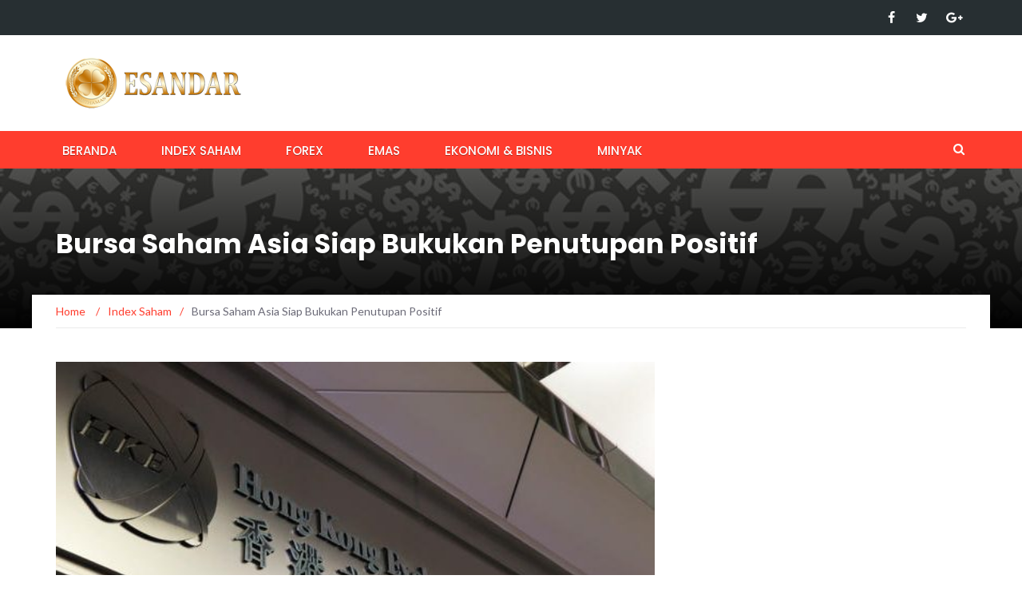

--- FILE ---
content_type: text/html; charset=UTF-8
request_url: https://news.esandar.co.id/bursa-saham-asia-siap-bukukan-penutupan-positif/
body_size: 10951
content:
<!DOCTYPE html>
<html lang="en-US">
<head>
	<meta charset="UTF-8">
	<meta name="viewport" content="width=device-width, initial-scale=1">
	<link rel="profile" href="http://gmpg.org/xfn/11">
	<link rel="pingback" href="https://news.esandar.co.id/xmlrpc.php">

	<meta name='robots' content='index, follow, max-image-preview:large, max-snippet:-1, max-video-preview:-1' />

	<!-- This site is optimized with the Yoast SEO plugin v20.13 - https://yoast.com/wordpress/plugins/seo/ -->
	<title>Bursa Saham Asia Siap Bukukan Penutupan Positif</title>
	<meta name="description" content="Bursa saham Asia melanjutkan penguatannya diakhir minggu ini. Kenaikan kembali bursa saham global menjadi pendorong naiknya indek Asia." />
	<link rel="canonical" href="https://news.esandar.co.id/bursa-saham-asia-siap-bukukan-penutupan-positif/" />
	<meta property="og:locale" content="en_US" />
	<meta property="og:type" content="article" />
	<meta property="og:title" content="Bursa Saham Asia Siap Bukukan Penutupan Positif" />
	<meta property="og:description" content="Bursa saham Asia melanjutkan penguatannya diakhir minggu ini. Kenaikan kembali bursa saham global menjadi pendorong naiknya indek Asia." />
	<meta property="og:url" content="https://news.esandar.co.id/bursa-saham-asia-siap-bukukan-penutupan-positif/" />
	<meta property="og:site_name" content="Berita Ekonomi dan Analisa Forex" />
	<meta property="article:published_time" content="2018-05-11T07:46:10+00:00" />
	<meta property="article:modified_time" content="2018-05-11T07:55:14+00:00" />
	<meta property="og:image" content="https://news.esandar.co.id/wp-content/uploads/2018/01/Hong-Kong-Exchange-and-Clearing-Ltd.jpg" />
	<meta property="og:image:width" content="580" />
	<meta property="og:image:height" content="400" />
	<meta property="og:image:type" content="image/jpeg" />
	<meta name="author" content="iman nursalim" />
	<meta name="twitter:card" content="summary_large_image" />
	<meta name="twitter:label1" content="Written by" />
	<meta name="twitter:data1" content="iman nursalim" />
	<meta name="twitter:label2" content="Est. reading time" />
	<meta name="twitter:data2" content="2 minutes" />
	<script type="application/ld+json" class="yoast-schema-graph">{"@context":"https://schema.org","@graph":[{"@type":"Article","@id":"https://news.esandar.co.id/bursa-saham-asia-siap-bukukan-penutupan-positif/#article","isPartOf":{"@id":"https://news.esandar.co.id/bursa-saham-asia-siap-bukukan-penutupan-positif/"},"author":{"name":"iman nursalim","@id":"https://news.esandar.co.id/#/schema/person/2059af9154b22fc74f9f2cf70ce01158"},"headline":"Bursa Saham Asia Siap Bukukan Penutupan Positif","datePublished":"2018-05-11T07:46:10+00:00","dateModified":"2018-05-11T07:55:14+00:00","mainEntityOfPage":{"@id":"https://news.esandar.co.id/bursa-saham-asia-siap-bukukan-penutupan-positif/"},"wordCount":338,"commentCount":0,"publisher":{"@id":"https://news.esandar.co.id/#organization"},"image":{"@id":"https://news.esandar.co.id/bursa-saham-asia-siap-bukukan-penutupan-positif/#primaryimage"},"thumbnailUrl":"https://news.esandar.co.id/wp-content/uploads/2018/01/Hong-Kong-Exchange-and-Clearing-Ltd.jpg","keywords":["Asia","Hang Seng","Nikkei","Suku Bunga"],"articleSection":["Index Saham"],"inLanguage":"en-US"},{"@type":"WebPage","@id":"https://news.esandar.co.id/bursa-saham-asia-siap-bukukan-penutupan-positif/","url":"https://news.esandar.co.id/bursa-saham-asia-siap-bukukan-penutupan-positif/","name":"Bursa Saham Asia Siap Bukukan Penutupan Positif","isPartOf":{"@id":"https://news.esandar.co.id/#website"},"primaryImageOfPage":{"@id":"https://news.esandar.co.id/bursa-saham-asia-siap-bukukan-penutupan-positif/#primaryimage"},"image":{"@id":"https://news.esandar.co.id/bursa-saham-asia-siap-bukukan-penutupan-positif/#primaryimage"},"thumbnailUrl":"https://news.esandar.co.id/wp-content/uploads/2018/01/Hong-Kong-Exchange-and-Clearing-Ltd.jpg","datePublished":"2018-05-11T07:46:10+00:00","dateModified":"2018-05-11T07:55:14+00:00","description":"Bursa saham Asia melanjutkan penguatannya diakhir minggu ini. Kenaikan kembali bursa saham global menjadi pendorong naiknya indek Asia.","breadcrumb":{"@id":"https://news.esandar.co.id/bursa-saham-asia-siap-bukukan-penutupan-positif/#breadcrumb"},"inLanguage":"en-US","potentialAction":[{"@type":"ReadAction","target":["https://news.esandar.co.id/bursa-saham-asia-siap-bukukan-penutupan-positif/"]}]},{"@type":"ImageObject","inLanguage":"en-US","@id":"https://news.esandar.co.id/bursa-saham-asia-siap-bukukan-penutupan-positif/#primaryimage","url":"https://news.esandar.co.id/wp-content/uploads/2018/01/Hong-Kong-Exchange-and-Clearing-Ltd.jpg","contentUrl":"https://news.esandar.co.id/wp-content/uploads/2018/01/Hong-Kong-Exchange-and-Clearing-Ltd.jpg","width":580,"height":400,"caption":"Hong Kong excganges and clearing ltd."},{"@type":"BreadcrumbList","@id":"https://news.esandar.co.id/bursa-saham-asia-siap-bukukan-penutupan-positif/#breadcrumb","itemListElement":[{"@type":"ListItem","position":1,"name":"Home","item":"https://news.esandar.co.id/"},{"@type":"ListItem","position":2,"name":"Blog","item":"https://news.esandar.co.id/blog-2/"},{"@type":"ListItem","position":3,"name":"Bursa Saham Asia Siap Bukukan Penutupan Positif"}]},{"@type":"WebSite","@id":"https://news.esandar.co.id/#website","url":"https://news.esandar.co.id/","name":"Berita Ekonomi dan Analisa Forex","description":"Berita Ekonomi dan Analisa Forex, Emas, dan Index Saham","publisher":{"@id":"https://news.esandar.co.id/#organization"},"potentialAction":[{"@type":"SearchAction","target":{"@type":"EntryPoint","urlTemplate":"https://news.esandar.co.id/?s={search_term_string}"},"query-input":"required name=search_term_string"}],"inLanguage":"en-US"},{"@type":"Organization","@id":"https://news.esandar.co.id/#organization","name":"PT. Esandar Arthamas Berjangka","url":"https://news.esandar.co.id/","logo":{"@type":"ImageObject","inLanguage":"en-US","@id":"https://news.esandar.co.id/#/schema/logo/image/","url":"https://news.esandar.co.id/wp-content/uploads/2017/10/Logo-Bulat-Esandar.jpg","contentUrl":"https://news.esandar.co.id/wp-content/uploads/2017/10/Logo-Bulat-Esandar.jpg","width":382,"height":432,"caption":"PT. Esandar Arthamas Berjangka"},"image":{"@id":"https://news.esandar.co.id/#/schema/logo/image/"}},{"@type":"Person","@id":"https://news.esandar.co.id/#/schema/person/2059af9154b22fc74f9f2cf70ce01158","name":"iman nursalim","image":{"@type":"ImageObject","inLanguage":"en-US","@id":"https://news.esandar.co.id/#/schema/person/image/","url":"https://secure.gravatar.com/avatar/4d59edd722955a8949ca0f204bfd62a4?s=96&d=mm&r=g","contentUrl":"https://secure.gravatar.com/avatar/4d59edd722955a8949ca0f204bfd62a4?s=96&d=mm&r=g","caption":"iman nursalim"},"url":"https://news.esandar.co.id/author/admin/"}]}</script>
	<!-- / Yoast SEO plugin. -->


<link rel='dns-prefetch' href='//fonts.googleapis.com' />
<link rel="alternate" type="application/rss+xml" title="Berita Ekonomi dan Analisa Forex &raquo; Feed" href="https://news.esandar.co.id/feed/" />
<script type="text/javascript">
window._wpemojiSettings = {"baseUrl":"https:\/\/s.w.org\/images\/core\/emoji\/14.0.0\/72x72\/","ext":".png","svgUrl":"https:\/\/s.w.org\/images\/core\/emoji\/14.0.0\/svg\/","svgExt":".svg","source":{"concatemoji":"https:\/\/news.esandar.co.id\/wp-includes\/js\/wp-emoji-release.min.js?ver=6.3.7"}};
/*! This file is auto-generated */
!function(i,n){var o,s,e;function c(e){try{var t={supportTests:e,timestamp:(new Date).valueOf()};sessionStorage.setItem(o,JSON.stringify(t))}catch(e){}}function p(e,t,n){e.clearRect(0,0,e.canvas.width,e.canvas.height),e.fillText(t,0,0);var t=new Uint32Array(e.getImageData(0,0,e.canvas.width,e.canvas.height).data),r=(e.clearRect(0,0,e.canvas.width,e.canvas.height),e.fillText(n,0,0),new Uint32Array(e.getImageData(0,0,e.canvas.width,e.canvas.height).data));return t.every(function(e,t){return e===r[t]})}function u(e,t,n){switch(t){case"flag":return n(e,"\ud83c\udff3\ufe0f\u200d\u26a7\ufe0f","\ud83c\udff3\ufe0f\u200b\u26a7\ufe0f")?!1:!n(e,"\ud83c\uddfa\ud83c\uddf3","\ud83c\uddfa\u200b\ud83c\uddf3")&&!n(e,"\ud83c\udff4\udb40\udc67\udb40\udc62\udb40\udc65\udb40\udc6e\udb40\udc67\udb40\udc7f","\ud83c\udff4\u200b\udb40\udc67\u200b\udb40\udc62\u200b\udb40\udc65\u200b\udb40\udc6e\u200b\udb40\udc67\u200b\udb40\udc7f");case"emoji":return!n(e,"\ud83e\udef1\ud83c\udffb\u200d\ud83e\udef2\ud83c\udfff","\ud83e\udef1\ud83c\udffb\u200b\ud83e\udef2\ud83c\udfff")}return!1}function f(e,t,n){var r="undefined"!=typeof WorkerGlobalScope&&self instanceof WorkerGlobalScope?new OffscreenCanvas(300,150):i.createElement("canvas"),a=r.getContext("2d",{willReadFrequently:!0}),o=(a.textBaseline="top",a.font="600 32px Arial",{});return e.forEach(function(e){o[e]=t(a,e,n)}),o}function t(e){var t=i.createElement("script");t.src=e,t.defer=!0,i.head.appendChild(t)}"undefined"!=typeof Promise&&(o="wpEmojiSettingsSupports",s=["flag","emoji"],n.supports={everything:!0,everythingExceptFlag:!0},e=new Promise(function(e){i.addEventListener("DOMContentLoaded",e,{once:!0})}),new Promise(function(t){var n=function(){try{var e=JSON.parse(sessionStorage.getItem(o));if("object"==typeof e&&"number"==typeof e.timestamp&&(new Date).valueOf()<e.timestamp+604800&&"object"==typeof e.supportTests)return e.supportTests}catch(e){}return null}();if(!n){if("undefined"!=typeof Worker&&"undefined"!=typeof OffscreenCanvas&&"undefined"!=typeof URL&&URL.createObjectURL&&"undefined"!=typeof Blob)try{var e="postMessage("+f.toString()+"("+[JSON.stringify(s),u.toString(),p.toString()].join(",")+"));",r=new Blob([e],{type:"text/javascript"}),a=new Worker(URL.createObjectURL(r),{name:"wpTestEmojiSupports"});return void(a.onmessage=function(e){c(n=e.data),a.terminate(),t(n)})}catch(e){}c(n=f(s,u,p))}t(n)}).then(function(e){for(var t in e)n.supports[t]=e[t],n.supports.everything=n.supports.everything&&n.supports[t],"flag"!==t&&(n.supports.everythingExceptFlag=n.supports.everythingExceptFlag&&n.supports[t]);n.supports.everythingExceptFlag=n.supports.everythingExceptFlag&&!n.supports.flag,n.DOMReady=!1,n.readyCallback=function(){n.DOMReady=!0}}).then(function(){return e}).then(function(){var e;n.supports.everything||(n.readyCallback(),(e=n.source||{}).concatemoji?t(e.concatemoji):e.wpemoji&&e.twemoji&&(t(e.twemoji),t(e.wpemoji)))}))}((window,document),window._wpemojiSettings);
</script>
<style type="text/css">
img.wp-smiley,
img.emoji {
	display: inline !important;
	border: none !important;
	box-shadow: none !important;
	height: 1em !important;
	width: 1em !important;
	margin: 0 0.07em !important;
	vertical-align: -0.1em !important;
	background: none !important;
	padding: 0 !important;
}
</style>
	<link rel='stylesheet' id='lps-style-legacy-css' href='https://news.esandar.co.id/wp-content/plugins/latest-post-shortcode/lps-block/../assets/css/style-legacy.min.css?ver=11.520230815.0137' type='text/css' media='' />
<link rel='stylesheet' id='lps-style-css' href='https://news.esandar.co.id/wp-content/plugins/latest-post-shortcode/lps-block/../assets/css/style.min.css?ver=11.520230815.0137' type='text/css' media='' />
<link rel='stylesheet' id='wp-block-library-css' href='https://news.esandar.co.id/wp-includes/css/dist/block-library/style.min.css?ver=6.3.7' type='text/css' media='all' />
<style id='wp-block-library-theme-inline-css' type='text/css'>
.wp-block-audio figcaption{color:#555;font-size:13px;text-align:center}.is-dark-theme .wp-block-audio figcaption{color:hsla(0,0%,100%,.65)}.wp-block-audio{margin:0 0 1em}.wp-block-code{border:1px solid #ccc;border-radius:4px;font-family:Menlo,Consolas,monaco,monospace;padding:.8em 1em}.wp-block-embed figcaption{color:#555;font-size:13px;text-align:center}.is-dark-theme .wp-block-embed figcaption{color:hsla(0,0%,100%,.65)}.wp-block-embed{margin:0 0 1em}.blocks-gallery-caption{color:#555;font-size:13px;text-align:center}.is-dark-theme .blocks-gallery-caption{color:hsla(0,0%,100%,.65)}.wp-block-image figcaption{color:#555;font-size:13px;text-align:center}.is-dark-theme .wp-block-image figcaption{color:hsla(0,0%,100%,.65)}.wp-block-image{margin:0 0 1em}.wp-block-pullquote{border-bottom:4px solid;border-top:4px solid;color:currentColor;margin-bottom:1.75em}.wp-block-pullquote cite,.wp-block-pullquote footer,.wp-block-pullquote__citation{color:currentColor;font-size:.8125em;font-style:normal;text-transform:uppercase}.wp-block-quote{border-left:.25em solid;margin:0 0 1.75em;padding-left:1em}.wp-block-quote cite,.wp-block-quote footer{color:currentColor;font-size:.8125em;font-style:normal;position:relative}.wp-block-quote.has-text-align-right{border-left:none;border-right:.25em solid;padding-left:0;padding-right:1em}.wp-block-quote.has-text-align-center{border:none;padding-left:0}.wp-block-quote.is-large,.wp-block-quote.is-style-large,.wp-block-quote.is-style-plain{border:none}.wp-block-search .wp-block-search__label{font-weight:700}.wp-block-search__button{border:1px solid #ccc;padding:.375em .625em}:where(.wp-block-group.has-background){padding:1.25em 2.375em}.wp-block-separator.has-css-opacity{opacity:.4}.wp-block-separator{border:none;border-bottom:2px solid;margin-left:auto;margin-right:auto}.wp-block-separator.has-alpha-channel-opacity{opacity:1}.wp-block-separator:not(.is-style-wide):not(.is-style-dots){width:100px}.wp-block-separator.has-background:not(.is-style-dots){border-bottom:none;height:1px}.wp-block-separator.has-background:not(.is-style-wide):not(.is-style-dots){height:2px}.wp-block-table{margin:0 0 1em}.wp-block-table td,.wp-block-table th{word-break:normal}.wp-block-table figcaption{color:#555;font-size:13px;text-align:center}.is-dark-theme .wp-block-table figcaption{color:hsla(0,0%,100%,.65)}.wp-block-video figcaption{color:#555;font-size:13px;text-align:center}.is-dark-theme .wp-block-video figcaption{color:hsla(0,0%,100%,.65)}.wp-block-video{margin:0 0 1em}.wp-block-template-part.has-background{margin-bottom:0;margin-top:0;padding:1.25em 2.375em}
</style>
<style id='classic-theme-styles-inline-css' type='text/css'>
/*! This file is auto-generated */
.wp-block-button__link{color:#fff;background-color:#32373c;border-radius:9999px;box-shadow:none;text-decoration:none;padding:calc(.667em + 2px) calc(1.333em + 2px);font-size:1.125em}.wp-block-file__button{background:#32373c;color:#fff;text-decoration:none}
</style>
<style id='global-styles-inline-css' type='text/css'>
body{--wp--preset--color--black: #000000;--wp--preset--color--cyan-bluish-gray: #abb8c3;--wp--preset--color--white: #ffffff;--wp--preset--color--pale-pink: #f78da7;--wp--preset--color--vivid-red: #cf2e2e;--wp--preset--color--luminous-vivid-orange: #ff6900;--wp--preset--color--luminous-vivid-amber: #fcb900;--wp--preset--color--light-green-cyan: #7bdcb5;--wp--preset--color--vivid-green-cyan: #00d084;--wp--preset--color--pale-cyan-blue: #8ed1fc;--wp--preset--color--vivid-cyan-blue: #0693e3;--wp--preset--color--vivid-purple: #9b51e0;--wp--preset--gradient--vivid-cyan-blue-to-vivid-purple: linear-gradient(135deg,rgba(6,147,227,1) 0%,rgb(155,81,224) 100%);--wp--preset--gradient--light-green-cyan-to-vivid-green-cyan: linear-gradient(135deg,rgb(122,220,180) 0%,rgb(0,208,130) 100%);--wp--preset--gradient--luminous-vivid-amber-to-luminous-vivid-orange: linear-gradient(135deg,rgba(252,185,0,1) 0%,rgba(255,105,0,1) 100%);--wp--preset--gradient--luminous-vivid-orange-to-vivid-red: linear-gradient(135deg,rgba(255,105,0,1) 0%,rgb(207,46,46) 100%);--wp--preset--gradient--very-light-gray-to-cyan-bluish-gray: linear-gradient(135deg,rgb(238,238,238) 0%,rgb(169,184,195) 100%);--wp--preset--gradient--cool-to-warm-spectrum: linear-gradient(135deg,rgb(74,234,220) 0%,rgb(151,120,209) 20%,rgb(207,42,186) 40%,rgb(238,44,130) 60%,rgb(251,105,98) 80%,rgb(254,248,76) 100%);--wp--preset--gradient--blush-light-purple: linear-gradient(135deg,rgb(255,206,236) 0%,rgb(152,150,240) 100%);--wp--preset--gradient--blush-bordeaux: linear-gradient(135deg,rgb(254,205,165) 0%,rgb(254,45,45) 50%,rgb(107,0,62) 100%);--wp--preset--gradient--luminous-dusk: linear-gradient(135deg,rgb(255,203,112) 0%,rgb(199,81,192) 50%,rgb(65,88,208) 100%);--wp--preset--gradient--pale-ocean: linear-gradient(135deg,rgb(255,245,203) 0%,rgb(182,227,212) 50%,rgb(51,167,181) 100%);--wp--preset--gradient--electric-grass: linear-gradient(135deg,rgb(202,248,128) 0%,rgb(113,206,126) 100%);--wp--preset--gradient--midnight: linear-gradient(135deg,rgb(2,3,129) 0%,rgb(40,116,252) 100%);--wp--preset--font-size--small: 13px;--wp--preset--font-size--medium: 20px;--wp--preset--font-size--large: 36px;--wp--preset--font-size--x-large: 42px;--wp--preset--spacing--20: 0.44rem;--wp--preset--spacing--30: 0.67rem;--wp--preset--spacing--40: 1rem;--wp--preset--spacing--50: 1.5rem;--wp--preset--spacing--60: 2.25rem;--wp--preset--spacing--70: 3.38rem;--wp--preset--spacing--80: 5.06rem;--wp--preset--shadow--natural: 6px 6px 9px rgba(0, 0, 0, 0.2);--wp--preset--shadow--deep: 12px 12px 50px rgba(0, 0, 0, 0.4);--wp--preset--shadow--sharp: 6px 6px 0px rgba(0, 0, 0, 0.2);--wp--preset--shadow--outlined: 6px 6px 0px -3px rgba(255, 255, 255, 1), 6px 6px rgba(0, 0, 0, 1);--wp--preset--shadow--crisp: 6px 6px 0px rgba(0, 0, 0, 1);}:where(.is-layout-flex){gap: 0.5em;}:where(.is-layout-grid){gap: 0.5em;}body .is-layout-flow > .alignleft{float: left;margin-inline-start: 0;margin-inline-end: 2em;}body .is-layout-flow > .alignright{float: right;margin-inline-start: 2em;margin-inline-end: 0;}body .is-layout-flow > .aligncenter{margin-left: auto !important;margin-right: auto !important;}body .is-layout-constrained > .alignleft{float: left;margin-inline-start: 0;margin-inline-end: 2em;}body .is-layout-constrained > .alignright{float: right;margin-inline-start: 2em;margin-inline-end: 0;}body .is-layout-constrained > .aligncenter{margin-left: auto !important;margin-right: auto !important;}body .is-layout-constrained > :where(:not(.alignleft):not(.alignright):not(.alignfull)){max-width: var(--wp--style--global--content-size);margin-left: auto !important;margin-right: auto !important;}body .is-layout-constrained > .alignwide{max-width: var(--wp--style--global--wide-size);}body .is-layout-flex{display: flex;}body .is-layout-flex{flex-wrap: wrap;align-items: center;}body .is-layout-flex > *{margin: 0;}body .is-layout-grid{display: grid;}body .is-layout-grid > *{margin: 0;}:where(.wp-block-columns.is-layout-flex){gap: 2em;}:where(.wp-block-columns.is-layout-grid){gap: 2em;}:where(.wp-block-post-template.is-layout-flex){gap: 1.25em;}:where(.wp-block-post-template.is-layout-grid){gap: 1.25em;}.has-black-color{color: var(--wp--preset--color--black) !important;}.has-cyan-bluish-gray-color{color: var(--wp--preset--color--cyan-bluish-gray) !important;}.has-white-color{color: var(--wp--preset--color--white) !important;}.has-pale-pink-color{color: var(--wp--preset--color--pale-pink) !important;}.has-vivid-red-color{color: var(--wp--preset--color--vivid-red) !important;}.has-luminous-vivid-orange-color{color: var(--wp--preset--color--luminous-vivid-orange) !important;}.has-luminous-vivid-amber-color{color: var(--wp--preset--color--luminous-vivid-amber) !important;}.has-light-green-cyan-color{color: var(--wp--preset--color--light-green-cyan) !important;}.has-vivid-green-cyan-color{color: var(--wp--preset--color--vivid-green-cyan) !important;}.has-pale-cyan-blue-color{color: var(--wp--preset--color--pale-cyan-blue) !important;}.has-vivid-cyan-blue-color{color: var(--wp--preset--color--vivid-cyan-blue) !important;}.has-vivid-purple-color{color: var(--wp--preset--color--vivid-purple) !important;}.has-black-background-color{background-color: var(--wp--preset--color--black) !important;}.has-cyan-bluish-gray-background-color{background-color: var(--wp--preset--color--cyan-bluish-gray) !important;}.has-white-background-color{background-color: var(--wp--preset--color--white) !important;}.has-pale-pink-background-color{background-color: var(--wp--preset--color--pale-pink) !important;}.has-vivid-red-background-color{background-color: var(--wp--preset--color--vivid-red) !important;}.has-luminous-vivid-orange-background-color{background-color: var(--wp--preset--color--luminous-vivid-orange) !important;}.has-luminous-vivid-amber-background-color{background-color: var(--wp--preset--color--luminous-vivid-amber) !important;}.has-light-green-cyan-background-color{background-color: var(--wp--preset--color--light-green-cyan) !important;}.has-vivid-green-cyan-background-color{background-color: var(--wp--preset--color--vivid-green-cyan) !important;}.has-pale-cyan-blue-background-color{background-color: var(--wp--preset--color--pale-cyan-blue) !important;}.has-vivid-cyan-blue-background-color{background-color: var(--wp--preset--color--vivid-cyan-blue) !important;}.has-vivid-purple-background-color{background-color: var(--wp--preset--color--vivid-purple) !important;}.has-black-border-color{border-color: var(--wp--preset--color--black) !important;}.has-cyan-bluish-gray-border-color{border-color: var(--wp--preset--color--cyan-bluish-gray) !important;}.has-white-border-color{border-color: var(--wp--preset--color--white) !important;}.has-pale-pink-border-color{border-color: var(--wp--preset--color--pale-pink) !important;}.has-vivid-red-border-color{border-color: var(--wp--preset--color--vivid-red) !important;}.has-luminous-vivid-orange-border-color{border-color: var(--wp--preset--color--luminous-vivid-orange) !important;}.has-luminous-vivid-amber-border-color{border-color: var(--wp--preset--color--luminous-vivid-amber) !important;}.has-light-green-cyan-border-color{border-color: var(--wp--preset--color--light-green-cyan) !important;}.has-vivid-green-cyan-border-color{border-color: var(--wp--preset--color--vivid-green-cyan) !important;}.has-pale-cyan-blue-border-color{border-color: var(--wp--preset--color--pale-cyan-blue) !important;}.has-vivid-cyan-blue-border-color{border-color: var(--wp--preset--color--vivid-cyan-blue) !important;}.has-vivid-purple-border-color{border-color: var(--wp--preset--color--vivid-purple) !important;}.has-vivid-cyan-blue-to-vivid-purple-gradient-background{background: var(--wp--preset--gradient--vivid-cyan-blue-to-vivid-purple) !important;}.has-light-green-cyan-to-vivid-green-cyan-gradient-background{background: var(--wp--preset--gradient--light-green-cyan-to-vivid-green-cyan) !important;}.has-luminous-vivid-amber-to-luminous-vivid-orange-gradient-background{background: var(--wp--preset--gradient--luminous-vivid-amber-to-luminous-vivid-orange) !important;}.has-luminous-vivid-orange-to-vivid-red-gradient-background{background: var(--wp--preset--gradient--luminous-vivid-orange-to-vivid-red) !important;}.has-very-light-gray-to-cyan-bluish-gray-gradient-background{background: var(--wp--preset--gradient--very-light-gray-to-cyan-bluish-gray) !important;}.has-cool-to-warm-spectrum-gradient-background{background: var(--wp--preset--gradient--cool-to-warm-spectrum) !important;}.has-blush-light-purple-gradient-background{background: var(--wp--preset--gradient--blush-light-purple) !important;}.has-blush-bordeaux-gradient-background{background: var(--wp--preset--gradient--blush-bordeaux) !important;}.has-luminous-dusk-gradient-background{background: var(--wp--preset--gradient--luminous-dusk) !important;}.has-pale-ocean-gradient-background{background: var(--wp--preset--gradient--pale-ocean) !important;}.has-electric-grass-gradient-background{background: var(--wp--preset--gradient--electric-grass) !important;}.has-midnight-gradient-background{background: var(--wp--preset--gradient--midnight) !important;}.has-small-font-size{font-size: var(--wp--preset--font-size--small) !important;}.has-medium-font-size{font-size: var(--wp--preset--font-size--medium) !important;}.has-large-font-size{font-size: var(--wp--preset--font-size--large) !important;}.has-x-large-font-size{font-size: var(--wp--preset--font-size--x-large) !important;}
.wp-block-navigation a:where(:not(.wp-element-button)){color: inherit;}
:where(.wp-block-post-template.is-layout-flex){gap: 1.25em;}:where(.wp-block-post-template.is-layout-grid){gap: 1.25em;}
:where(.wp-block-columns.is-layout-flex){gap: 2em;}:where(.wp-block-columns.is-layout-grid){gap: 2em;}
.wp-block-pullquote{font-size: 1.5em;line-height: 1.6;}
</style>
<link rel='stylesheet' id='wordpress-popular-posts-css-css' href='https://news.esandar.co.id/wp-content/plugins/wordpress-popular-posts/assets/css/wpp.css?ver=6.2.1' type='text/css' media='all' />
<link rel='stylesheet' id='newsmag-fonts-css' href='//fonts.googleapis.com/css?family=Lato%3A100%2C300%2C400%2C700%2C900%7CPoppins%3A400%2C500%2C600%2C700&#038;ver=2.4.4' type='text/css' media='all' />
<link rel='stylesheet' id='newsmag-icon-css' href='https://news.esandar.co.id/wp-content/themes/newsmag/assets/vendors/newsmag-icon/style.min.css?ver=2.4.4' type='text/css' media='all' />
<link rel='stylesheet' id='bootstrap-css' href='https://news.esandar.co.id/wp-content/themes/newsmag/assets/vendors/bootstrap/bootstrap.min.css?ver=2.4.4' type='text/css' media='all' />
<link rel='stylesheet' id='bootstrap-theme-css' href='https://news.esandar.co.id/wp-content/themes/newsmag/assets/vendors/bootstrap/bootstrap-theme.min.css?ver=2.4.4' type='text/css' media='all' />
<link rel='stylesheet' id='newsmag-style-css' href='https://news.esandar.co.id/wp-content/themes/newsmag/style.css?ver=2.4.4' type='text/css' media='all' />
<link rel='stylesheet' id='newsmag-stylesheet-css' href='https://news.esandar.co.id/wp-content/themes/newsmag/assets/css/style.css?ver=2.4.4' type='text/css' media='all' />
<style id='newsmag-stylesheet-inline-css' type='text/css'>


</style>
<link rel='stylesheet' id='owlCarousel-css' href='https://news.esandar.co.id/wp-content/themes/newsmag/assets/vendors/owl-carousel/owl.carousel.min.css?ver=2.4.4' type='text/css' media='all' />
<link rel='stylesheet' id='owlCarousel-themes-css' href='https://news.esandar.co.id/wp-content/themes/newsmag/assets/vendors/owl-carousel/owl.theme.default.css?ver=2.4.4' type='text/css' media='all' />
<link rel='stylesheet' id='newsmag-preloader-css' href='https://news.esandar.co.id/wp-content/themes/newsmag/assets/vendors/preloader/preloader.css?ver=2.4.4' type='text/css' media='all' />
<link rel='stylesheet' id='plyr-css' href='https://news.esandar.co.id/wp-content/themes/newsmag/assets/vendors/plyr/plyr.css?ver=2.4.4' type='text/css' media='all' />
<script id="lps-frontend-variables-js-before" type="text/javascript">
var lpsSettings = {"ajaxUrl":"https:\/\/news.esandar.co.id\/wp-admin\/admin-ajax.php"};
</script>
<script type='text/javascript' src='https://news.esandar.co.id/wp-includes/js/jquery/jquery.min.js?ver=3.7.0' id='jquery-core-js'></script>
<script type='text/javascript' src='https://news.esandar.co.id/wp-includes/js/jquery/jquery-migrate.min.js?ver=3.4.1' id='jquery-migrate-js'></script>
<script type='text/javascript' id='post_grid_scripts-js-extra'>
/* <![CDATA[ */
var post_grid_ajax = {"post_grid_ajaxurl":"https:\/\/news.esandar.co.id\/wp-admin\/admin-ajax.php"};
/* ]]> */
</script>
<script type='text/javascript' src='https://news.esandar.co.id/wp-content/plugins/post-grid/assets/frontend/js/scripts.js?ver=6.3.7' id='post_grid_scripts-js'></script>
<script id="wpp-json" type="application/json">
{"sampling_active":0,"sampling_rate":100,"ajax_url":"https:\/\/news.esandar.co.id\/wp-json\/wordpress-popular-posts\/v1\/popular-posts","api_url":"https:\/\/news.esandar.co.id\/wp-json\/wordpress-popular-posts","ID":4821,"token":"7c0797678f","lang":0,"debug":0}
</script>
<script type='text/javascript' src='https://news.esandar.co.id/wp-content/plugins/wordpress-popular-posts/assets/js/wpp.min.js?ver=6.2.1' id='wpp-js-js'></script>
<script type='text/javascript' src='https://news.esandar.co.id/wp-content/themes/newsmag/assets/vendors/blazy/blazy.min.js?ver=1.9.1' id='jquery_lazy_load-js'></script>
<link rel="https://api.w.org/" href="https://news.esandar.co.id/wp-json/" /><link rel="alternate" type="application/json" href="https://news.esandar.co.id/wp-json/wp/v2/posts/4821" /><link rel="EditURI" type="application/rsd+xml" title="RSD" href="https://news.esandar.co.id/xmlrpc.php?rsd" />
<meta name="generator" content="WordPress 6.3.7" />
<link rel='shortlink' href='https://news.esandar.co.id/?p=4821' />
<link rel="alternate" type="application/json+oembed" href="https://news.esandar.co.id/wp-json/oembed/1.0/embed?url=https%3A%2F%2Fnews.esandar.co.id%2Fbursa-saham-asia-siap-bukukan-penutupan-positif%2F" />
<link rel="alternate" type="text/xml+oembed" href="https://news.esandar.co.id/wp-json/oembed/1.0/embed?url=https%3A%2F%2Fnews.esandar.co.id%2Fbursa-saham-asia-siap-bukukan-penutupan-positif%2F&#038;format=xml" />
            <style id="wpp-loading-animation-styles">@-webkit-keyframes bgslide{from{background-position-x:0}to{background-position-x:-200%}}@keyframes bgslide{from{background-position-x:0}to{background-position-x:-200%}}.wpp-widget-placeholder,.wpp-widget-block-placeholder,.wpp-shortcode-placeholder{margin:0 auto;width:60px;height:3px;background:#dd3737;background:linear-gradient(90deg,#dd3737 0%,#571313 10%,#dd3737 100%);background-size:200% auto;border-radius:3px;-webkit-animation:bgslide 1s infinite linear;animation:bgslide 1s infinite linear}</style>
            <meta name="generator" content="Elementor 3.15.2; features: e_dom_optimization, e_optimized_assets_loading, additional_custom_breakpoints; settings: css_print_method-external, google_font-enabled, font_display-auto">
<link rel="icon" href="https://news.esandar.co.id/wp-content/uploads/2017/10/favico.png" sizes="32x32" />
<link rel="icon" href="https://news.esandar.co.id/wp-content/uploads/2017/10/favico.png" sizes="192x192" />
<link rel="apple-touch-icon" href="https://news.esandar.co.id/wp-content/uploads/2017/10/favico.png" />
<meta name="msapplication-TileImage" content="https://news.esandar.co.id/wp-content/uploads/2017/10/favico.png" />
</head>

<body class="post-template-default single single-post postid-4821 single-format-standard wp-custom-logo group-blog elementor-default elementor-kit-12448">

<div id="page" class="site">

		<div class="top-header">
		<div class="container">
			<div class="row">
				<div class="col-md-12">
					<div class="top-header-icons pull-right"> 
						<div id="menu-social" class="pull-right"><ul id="menu-social-items" class="menu-items"><li id="menu-item-2258" class="menu-item menu-item-type-custom menu-item-object-custom menu-item-2258"><a href="https://www.facebook.com/esandarnews/"><span class="screen-reader-text">Facebook</span></a></li>
<li id="menu-item-2260" class="menu-item menu-item-type-custom menu-item-object-custom menu-item-2260"><a href="https://twitter.com/esandarnews"><span class="screen-reader-text">Twitter</span></a></li>
<li id="menu-item-2282" class="menu-item menu-item-type-custom menu-item-object-custom menu-item-2282"><a href="https://plus.google.com/u/0/115513460519170052932"><span class="screen-reader-text">googleplus</span></a></li>
</ul></div>					</div>
				</div>
			</div>
		</div>
	</div>

		<header id="masthead" class="site-header" role="banner">
		<div class="site-branding container centered-branding">
			<div class="row">
				<div class="col-md-4 header-logo">
					<a href="https://news.esandar.co.id/" class="custom-logo-link" rel="home"><img width="250" height="87" src="https://news.esandar.co.id/wp-content/uploads/2020/12/logo_250px-1.png" class="custom-logo" alt="Berita Ekonomi dan Analisa Forex" decoding="async" /></a>				</div>

													<div class="col-md-8 header-banner">
							<a href="http://esandar.co.id/agreement/openrealaccount.php">
			</a>
					</div>
							</div>
		</div><!-- .site-branding -->
				<nav id="site-navigation" class="main-navigation "
			role="navigation">
			<div class="container">
				<div class="row">
					<div class="col-md-12">
												<button class="menu-toggle" aria-controls="primary-menu"
								aria-expanded="false"><span class="nmicon-bars"></span></button>
						<div class="menu-main-menu-container"><ul id="primary-menu" class="menu nav-menu menu"><li id="menu-item-5" class="menu-item menu-item-type-custom menu-item-object-custom menu-item-home menu-item-5"><a href="http://news.esandar.co.id/">BERANDA</a></li>
<li id="menu-item-56" class="menu-item menu-item-type-taxonomy menu-item-object-category current-post-ancestor current-menu-parent current-post-parent menu-item-56"><a href="https://news.esandar.co.id/index-saham/">Index Saham</a></li>
<li id="menu-item-58" class="menu-item menu-item-type-taxonomy menu-item-object-category menu-item-58"><a href="https://news.esandar.co.id/forex/">Forex</a></li>
<li id="menu-item-57" class="menu-item menu-item-type-taxonomy menu-item-object-category menu-item-57"><a href="https://news.esandar.co.id/emas/">Emas</a></li>
<li id="menu-item-59" class="menu-item menu-item-type-taxonomy menu-item-object-category menu-item-59"><a href="https://news.esandar.co.id/ekonomi-bisnis/">Ekonomi &amp; Bisnis</a></li>
<li id="menu-item-16292" class="menu-item menu-item-type-taxonomy menu-item-object-category menu-item-16292"><a href="https://news.esandar.co.id/minyak/">Minyak</a></li>
</ul></div>													<button href="#" class="search-form-opener" type="button"><span class="nmicon-search"></span>
							</button>
											</div>
				</div>
			</div>
		</nav><!-- #site-navigation -->
					<div class="header-search-form">
				<div class="container">
					<!-- Search Form -->
					<form role="search" method="get" id="searchform_topbar" action="https://news.esandar.co.id/">
	<label><span class="screen-reader-text">Search for:</span>
		<input class="search-field-top-bar " id="search-field-top-bar" placeholder="Type the search term" value="" name="s" type="search">
	</label>
	<button id="search-top-bar-submit" type="button" class="search-top-bar-submit "><span class="first-bar"></span><span class="second-bar"></span></button>
</form>
				</div>
			</div>
			</header><!-- #masthead -->

	<div id="content" class="site-content">
	
	<div class="newsmag-custom-header " style="background-image:url(http://news.esandar.co.id/wp-content/uploads/2017/10/background.jpg">
		<div class="container">
			<div class="row">
				<div class="col-xs-12">
					<h1 class="page-title">Bursa Saham Asia Siap Bukukan Penutupan Positif</h1>
				</div>
			</div>
		</div>
	</div>
	<div class="container newsmag-breadcrumbs-container">
		<div class="row newsmag-breadcrumbs-row">
			<div class="col-xs-12">
				<div class="newsmag-breadcrumbs"><span itemscope itemtype="http://data-vocabulary.org/Breadcrumb"><a itemprop="url" href="https://news.esandar.co.id" ><span itemprop="title">Home </span></a></span><span class="newsmag-breadcrumb-sep">/</span><span itemscope itemtype="http://data-vocabulary.org/Breadcrumb"><a itemprop="url" href="https://news.esandar.co.id/index-saham/" ><span itemprop="title">Index Saham</span></a></span><span class="newsmag-breadcrumb-sep">/</span><span class="breadcrumb-leaf">Bursa Saham Asia Siap Bukukan Penutupan Positif</span></div>			</div>
		</div>
	</div>
	<div class="container">
		<div class="row">
			
			
			<div id="primary"
				class="content-area col-lg-8 col-md-8 col-xs-12 newsmag-sidebar">
				<main id="main" class="site-main" role="main">
						<div class="row newsmag-margin-bottom  ">
		<div class="col-md-12">
			<div class="newsmag-image">
				<img width="560" height="400" src="https://news.esandar.co.id/wp-content/uploads/2018/01/Hong-Kong-Exchange-and-Clearing-Ltd-560x400.jpg" class="attachment-newsmag-recent-post-big size-newsmag-recent-post-big wp-post-image" alt="Hong Kong excganges and clearing ltd." />			</div>
		</div>
	</div>
<div
		class="row newsmag-article-post ">
			<div class="col-md-3">
				<!-- Author description -->
	<div class="author-description p-author h-card vcard" itemscope="" itemtype="http://schema.org/Person">

		<!-- Avatar -->
		<img alt='' src='https://secure.gravatar.com/avatar/4d59edd722955a8949ca0f204bfd62a4?s=70&#038;d=mm&#038;r=g' srcset='https://secure.gravatar.com/avatar/4d59edd722955a8949ca0f204bfd62a4?s=140&#038;d=mm&#038;r=g 2x' class='avatar avatar-70 photo' height='70' width='70' loading='lazy' decoding='async'/>		<!-- .Avatar -->
		<!-- Short Description -->
		<h4 class="post-author p-name fn" rel="author"><a href="https://news.esandar.co.id/author/admin/" title="Posts by iman nursalim" rel="author">iman nursalim</a></h4>
				<!-- .Short Description -->
	</div>
	<!-- .Author description -->
		</div>
		<div class="col-md-9">
		<article id="post-4821" class="post-4821 post type-post status-publish format-standard has-post-thumbnail hentry category-index-saham tag-asia tag-hang-seng tag-nikkei tag-suku-bunga">
			<div class="entry-content">
				<div class="newsmag-post-meta">
					<span class="nmicon-folder-o"></span> <a href="https://news.esandar.co.id/index-saham/" rel="category tag">Index Saham</a> <span class="sep">|</span> <span
							class="nmicon-clock-o"></span> <div class="newsmag-date">11/05/2018</div>				</div><!-- .entry-meta -->
				<p>ESANDAR, Jakarta – Bursa saham Asia melanjutkan penguatannya diakhir minggu ini. Kenaikan kembali bursa saham global minggu ini, menjadi pendorong naiknya indek bursa menyusul menurunnya kekhawatiran tentang kenaikan suku bunga.</p>
<p><span id="more-4821"></span></p>
<p>Sejumlah indeks diperkirakan bisa menutup perdagangan minggu ini dalam posisi terbaik mereka dalam beberapa bulan. Sejumlah faktor membuat kemungkinan ini terbuka. Salah satunya adalah harga minyak mentah yang melonjak ke posisi tertinggi dalam 3 ½ tahun pada beberapa perdagangan terakhir ini.</p>
<p>Indek Hang Seng Hong Kong naik 1,4% hingga sesi ini. Hang Seng berada pada kecepatan untuk mencetak kinerja mingguan dengan kenaikan beruntun. Indeks telah berkinerja buruk, dengan enam penurunan mingguan dalam tujuh tahun terakhir. Saham AIA, perusahaan asuransi publik terbesar di Asia, naik hampir 3% untuk mencapai rekor tertinggi baru sementara pembuat mobil Geely naik 4%. Indek Nikkei terlihat naik pada perdagangan akhir minggu ini sebesar  1,16%.</p>
<p>Sentimen lain yang ikut mendorong kenaikan indek adalah aksi <em>short-covering</em> dan turunnya dolar AS. Indek Dolar AS mengalami penurunan terbesar dalam tujuh minggu setelah kenaikan yang lebih lemah dari perkiraan untuk harga konsumen AS di bulan April. Jatuhnya Dolar bersama dengan imbal hasil obligasi jatuh pada kekhawatiran yang didinginkan dari laju kenaikan suku bunga yang lebih agresif dari Federal Reserve.</p>
<p>Laporan ekonomi terkini menunjukkan kenaikan yang lebih lemah dari perkiraan untuk harga konsumen AS di bulan April membantu mendorong dolar dan imbal hasil obligasi lebih rendah setelah kenaikan baru-baru ini, mendinginkan kekhawatiran laju peningkatan suku bunga yang lebih agresif dari Federal Reserve.  Data inflasi merupakan sentiment positif untuk bursa saham Asia, hal ini bisa memberikan investor &#8220;beberapa jaminan&#8221; bahwa angka inflasi sebaiknya tetap diperiksa.</p>
<p>Memang terlalu dini untuk menyatakan bahwa pasar telah berubah, karena banyak investor yang tersisa di sela-sela sementara perdagangan AS-Cina meludah terus. Melawan kenaikan ini adalah Cina, di mana terjadi penurunan sekitar 1% pada saham berkapitalisasi lebih kecil mengirim tolok ukur di seluruh papan lebih rendah pada istirahat tengah hari. Indek Cina Shanghai turun 0,7%.</p>
<p>Sementara itu, harga minyak berjangka turun sedikit pada tengah hari di Asia, setelah mencapai level tertingginya dalam lebih dari tiga tahun Kamis. (Lukman Hqeem)</p>
				<div class="newsmag-next-prev row">
					<div class="col-md-6 text-left">
						<div class="wrapper"><span class="nmicon-angle-left"></span> <a href="https://news.esandar.co.id/suku-bunga-dipertahankan-poundsterling-merosot/" rel="prev">Suku Bunga Dipertahankan, Poundsterling Merosot</a></div>					</div>
					<div class="col-md-6 text-right">
						<div class="wrapper"><a href="https://news.esandar.co.id/mario-draghi-gulirkan-lagi-wacana-alat-fiskal-baru-melawan-krisis/" rel="next">Mario Draghi Gulirkan Lagi Wacana Alat Fiskal Baru Melawan Krisis</a> <span class="nmicon-angle-right"></span></div>					</div>
				</div>
			</div>
		</article><!-- #post-## -->
	</div>
</div>
<div class="row newsmag-article-post-footer">
	<div class="col-md-12">
					<footer class="entry-footer">
									<div class="newsmag-post-meta">
						<div class="newsmag-tags"><strong>TAGS: </strong><a href="https://news.esandar.co.id/tag/asia/" rel="tag">Asia</a> <a href="https://news.esandar.co.id/tag/hang-seng/" rel="tag">Hang Seng</a> <a href="https://news.esandar.co.id/tag/nikkei/" rel="tag">Nikkei</a> <a href="https://news.esandar.co.id/tag/suku-bunga/" rel="tag">Suku Bunga</a></div>					</div><!-- .entry-meta -->
							</footer><!-- .entry-footer -->

				
	</div>
</div>


				</main><!-- #main -->
			</div><!-- #primary -->
												</div>
	</div>
 
</div><!-- #content -->

<footer id="colophon" class="site-footer" role="contentinfo">
	<div class="footer-widgets-area regular-footer-area">
	<div class="container">
		<div class="row">
							<div class="col-md-4 col-sm-6">
					<div id="text-2" class="widget widget_text"><h3 class="widget-title">Sanggahan</h3>			<div class="textwidget">Kami tidak pernah menjamin bahwa setiap saran yang kami berikan akan selalu benar. Segala informasi dari kami merupakan panduan. Kami tidak bertanggung jawab atas kerugian dalam konteks apapun baik yang bersifat materi ataupun non materi yang disebabkan oleh sebagian atau keseluruhan informasi yang kami distribusikan.</div>
		</div>				</div>
							<div class="col-md-4 col-sm-6">
					<div id="nav_menu-3" class="widget widget_nav_menu"><h3 class="widget-title">Kategori</h3><div class="menu-main-menu-container"><ul id="menu-main-menu" class="menu"><li class="menu-item menu-item-type-custom menu-item-object-custom menu-item-home menu-item-5"><a href="http://news.esandar.co.id/">BERANDA</a></li>
<li class="menu-item menu-item-type-taxonomy menu-item-object-category current-post-ancestor current-menu-parent current-post-parent menu-item-56"><a href="https://news.esandar.co.id/index-saham/">Index Saham</a></li>
<li class="menu-item menu-item-type-taxonomy menu-item-object-category menu-item-58"><a href="https://news.esandar.co.id/forex/">Forex</a></li>
<li class="menu-item menu-item-type-taxonomy menu-item-object-category menu-item-57"><a href="https://news.esandar.co.id/emas/">Emas</a></li>
<li class="menu-item menu-item-type-taxonomy menu-item-object-category menu-item-59"><a href="https://news.esandar.co.id/ekonomi-bisnis/">Ekonomi &amp; Bisnis</a></li>
<li class="menu-item menu-item-type-taxonomy menu-item-object-category menu-item-16292"><a href="https://news.esandar.co.id/minyak/">Minyak</a></li>
</ul></div></div>				</div>
							<div class="col-md-4 col-sm-6">
					<div id="text-5" class="widget widget_text"><h3 class="widget-title">Alamat</h3>			<div class="textwidget"><p>APL Tower 36th Floor<br />
Jl Letjen S Parman Kav 28<br />
Jakarta Barat 11470<br />
Email : info@esandar.co.id<br />
Telephone : +62 21 2933 9229<br />
<a href="http://www.esandar.co.id">www.esandar.co.id</a></p>
</div>
		</div>				</div>
			 
		</div><!--.row-->
	</div>
</div>

	
	
			<a href="#0" id="back-to-top" class="back-to-top">
			<span class="nmicon-angle-up"></span>
		</a>
	
		<div class="site-info">
		<div class="container">
			<div class="row">
				<div class="col-sm-12">
											© Esandar Arthamas Barjangka, 2017					
					Created by  				</div>

							</div>
		</div>
	</div>
</footer><!-- #colophon -->
</div><!-- #page -->

<script type='text/javascript' id='lps-ajax-pagination-js-js-extra'>
/* <![CDATA[ */
var LPS = {"ajaxurl":"https:\/\/news.esandar.co.id\/wp-admin\/admin-ajax.php"};
/* ]]> */
</script>
<script type='text/javascript' src='https://news.esandar.co.id/wp-content/plugins/latest-post-shortcode/lps-block/../assets/js/custom-pagination.min.js?ver=11.520230815.0137' id='lps-ajax-pagination-js-js'></script>
<script type='text/javascript' src='https://news.esandar.co.id/wp-content/themes/newsmag/assets/vendors/bootstrap/bootstrap.min.js?ver=2.4.4' id='bootstrap-js'></script>
<script type='text/javascript' src='https://news.esandar.co.id/wp-content/themes/newsmag/assets/vendors/offscreen/offscreen.min.js?ver=2.4.4' id='newsmag-offscreen-js'></script>
<script type='text/javascript' src='https://news.esandar.co.id/wp-content/themes/newsmag/assets/vendors/sticky/jquery.sticky.js?ver=2.4.4' id='newsmag-sticky-js'></script>
<script type='text/javascript' src='https://news.esandar.co.id/wp-content/themes/newsmag/assets/vendors/navigation/navigation.min.js?ver=2.4.4' id='newsmag-navigation-js'></script>
<script type='text/javascript' src='https://news.esandar.co.id/wp-content/themes/newsmag/assets/vendors/skip-link-focus/skip-link-focus-fix.js?ver=2.4.4' id='newsmag-skip-link-focus-fix-js'></script>
<script type='text/javascript' src='https://news.esandar.co.id/wp-content/themes/newsmag/assets/vendors/adsenseloader/jquery.adsenseloader.min.js?ver=2.4.4' id='adsense-loader-js'></script>
<script type='text/javascript' src='https://news.esandar.co.id/wp-content/themes/newsmag/assets/vendors/owl-carousel/owl.carousel.min.js?ver=2.4.4' id='owlCarousel-js'></script>
<script type='text/javascript' src='https://news.esandar.co.id/wp-content/themes/newsmag/assets/vendors/plyr/plyr.js?ver=2.4.4' id='plyr-js'></script>
<script type='text/javascript' src='https://news.esandar.co.id/wp-content/themes/newsmag/assets/vendors/machothemes/machothemes.min.js?ver=2.4.4' id='machothemes-object-js'></script>
<script type='text/javascript' id='newsmag-functions-js-extra'>
/* <![CDATA[ */
var WPUrls = {"siteurl":"https:\/\/news.esandar.co.id","theme":"https:\/\/news.esandar.co.id\/wp-content\/themes\/newsmag","ajaxurl":"https:\/\/news.esandar.co.id\/wp-admin\/admin-ajax.php"};
/* ]]> */
</script>
<script type='text/javascript' src='https://news.esandar.co.id/wp-content/themes/newsmag/assets/js/functions.js?ver=2.4.4' id='newsmag-functions-js'></script>
    <style>
        /*Custom CSS*/
            </style>

    <link rel="stylesheet" href="https://fonts.googleapis.com/css?family=">
    

    <style>
            </style>

    <script>
        var post_grid_vars = {"siteUrl":"https:\/\/news.esandar.co.id"}    </script>

</body>
</html>


--- FILE ---
content_type: text/css
request_url: https://news.esandar.co.id/wp-content/plugins/latest-post-shortcode/assets/css/style.min.css?ver=11.520230815.0137
body_size: 2471
content:
.latest-post-selection,.lps-top-section-wrap{box-sizing:border-box;clear:both}.latest-post-selection *,.lps-top-section-wrap *{box-sizing:border-box}.lps-top-section-wrap{grid-gap:1rem;display:grid;gap:1rem;position:relative}.lps-top-section-wrap .spinner{align-content:center;color:inherit;display:none;height:100%;justify-content:center;left:0;position:absolute;top:0;width:100%;z-index:20}.lps-top-section-wrap .spinner svg{align-self:end}.lps-top-section-wrap.processing{pointer-events:none}.lps-top-section-wrap.processing.light_spinner{opacity:.25}.lps-top-section-wrap.processing.light_spinner .spinner{color:#fff}.lps-top-section-wrap.processing.dark_spinner{opacity:.25}.lps-top-section-wrap.processing.dark_spinner .spinner{color:#000}.lps-top-section-wrap.processing .spinner{display:flex}.lps-top-section-wrap .lps-pagination-wrap{display:grid}.lps-top-section-wrap .lps-pagination-wrap.pagination-center{justify-content:center}.lps-top-section-wrap .lps-pagination-wrap.pagination-right{justify-content:end}.lps-top-section-wrap .lps-pagination-wrap.pagination-space-between .latest-post-selection.pages{display:flex!important}.lps-top-section-wrap .lps-pagination-wrap.pagination-space-between .latest-post-selection.pages .pages-info{margin-right:auto;width:auto}.latest-post-selection.ver2{--default-cols:1;--default-tile-height:auto;--default-tile-padding:1rem;--default-tile-gap:1rem;--default-overlay-padding:1rem;--article-content-align:center;--tablet-tile-height:auto;--tablet-tile-padding:1rem;--tablet-tile-gap:1rem;--tablet-overlay-padding:1rem;--mobile-tile-height:auto;--mobile-tile-padding:1rem;--mobile-tile-gap:1rem;--mobile-overlay-padding:1rem;--article-height:var(--mobile-tile-height);--article-padding:var(--mobile-tile-padding);--article-gap:var(--mobile-tile-gap);--article-padding-overlay:var(--mobile-overlay-padding);--article-text-color:inherit;--article-title-color:inherit;--article-bg-color:inherit;--article-size-text:inherit;--article-size-title:1.2em}@media screen and (min-width:600px){.latest-post-selection.ver2{--article-height:var(--tablet-tile-height);--article-padding:var(--tablet-tile-padding);--article-gap:var(--tablet-tile-gap);--article-padding-overlay:var(--tablet-overlay-padding)}}@media screen and (min-width:1024px){.latest-post-selection.ver2{--article-height:var(--default-tile-height);--article-padding:var(--default-tile-padding);--article-gap:var(--default-tile-gap);--article-padding-overlay:var(--default-overlay-padding)}}.latest-post-selection.ver2{grid-gap:var(--default-tile-gap);display:grid;gap:var(--default-tile-gap);grid-auto-rows:1fr;grid-template-columns:repeat(var(--default-cols),1fr);text-align:left}.latest-post-selection.ver2 article{--article-content-color:var(--article-text-color);--article-heading-color:var(--article-title-color);--article-background-color:var(--article-bg-color);grid-gap:0;background-color:var(--article-background-color);color:var(--article-content-color);display:grid;font-size:var(--article-size-text);gap:0;grid-auto-rows:max-content;grid-template-rows:auto 1fr;min-height:var(--article-height);overflow:hidden;position:relative}.latest-post-selection.ver2 article.has-link,.latest-post-selection.ver2 article:has(.main-link){cursor:pointer}.latest-post-selection.ver2 article img{box-sizing:border-box;float:left;margin-right:var(--default-tile-gap);max-width:100%}.latest-post-selection.ver2 article .item-title-tag,.latest-post-selection.ver2 article .item-title-tag a,.latest-post-selection.ver2 article h1,.latest-post-selection.ver2 article h2,.latest-post-selection.ver2 article h3,.latest-post-selection.ver2 article h4,.latest-post-selection.ver2 article h5,.latest-post-selection.ver2 article h6{color:var(--article-heading-color)!important;font-size:var(--article-size-title)!important}.latest-post-selection.ver2 article .item-title-tag,.latest-post-selection.ver2 article .item-title-tag a,.latest-post-selection.ver2 article h1,.latest-post-selection.ver2 article h2,.latest-post-selection.ver2 article h3,.latest-post-selection.ver2 article h4,.latest-post-selection.ver2 article h5,.latest-post-selection.ver2 article h6{line-height:1.2em;margin:0}.latest-post-selection.ver2 article a{color:var(--article-content-color)!important;font-size:var(--article-size-text)!important}.latest-post-selection.ver2 article a.main-link{color:var(--article-heading-color)!important}.latest-post-selection.ver2 article .hidden{display:none}.latest-post-selection.ver2 article .add_to_cart_inline{align-items:center;display:inline-flex;flex-wrap:wrap;gap:.5rem;grid-template-columns:repeat(1,auto);justify-content:space-between;margin:0;width:100%}.latest-post-selection.ver2 article .add_to_cart_inline:has(bdi){grid-template-columns:repeat(2,auto)}.latest-post-selection.ver2 article .add_to_cart_inline:has(del){grid-template-columns:repeat(3,auto)}.latest-post-selection.ver2 article .add_to_cart_inline ins{margin-right:auto}.latest-post-selection.ver2 article .add_to_cart_inline .add_to_cart_button{white-space:pre}.latest-post-selection.ver2 .article__image{align-self:start;display:grid;height:0;margin:0;overflow:hidden;padding-bottom:100%;position:relative;transition:all .8s;width:100%}.latest-post-selection.ver2 .article__image img{display:block;height:100%;left:0;margin:0;max-width:100%;-o-object-fit:cover;object-fit:cover;-o-object-position:center;object-position:center;position:absolute;top:0;transition:all .8s;width:100%;z-index:1}.latest-post-selection.ver2 .article__info{grid-gap:calc(var(--article-padding)/2);word-wrap:break-word;align-content:start;color:var(--article-content-color);display:grid;font-size:var(--article-size-text);gap:calc(var(--article-padding)/2);-webkit-hyphens:auto;hyphens:auto;max-width:100%;padding:var(--article-padding);position:relative}.latest-post-selection.ver2 .article__info>*{margin:0}.latest-post-selection.ver2 .article__info .main-link>*{margin:0}.latest-post-selection.ver2 .article__info .button,.latest-post-selection.ver2 .article__info button{margin:0}.latest-post-selection.ver2 .lps-taxonomy-wrap.no-label .lps-terms,.latest-post-selection.ver2 .lps-taxonomy-wrap.one-term .lps-terms{font-size:.75em}.latest-post-selection.ver2 .lps-taxonomy-wrap.no-label .lps-terms a,.latest-post-selection.ver2 .lps-taxonomy-wrap.one-term .lps-terms a{-webkit-text-decoration:none;text-decoration:none;text-transform:uppercase}.latest-post-selection.ver2.content-start .article__info{align-content:start}.latest-post-selection.ver2.content-center .article__info{align-content:center}.latest-post-selection.ver2.content-end .article__info{align-content:end}.latest-post-selection.ver2.content-space-between .article__info{align-content:space-between}.latest-post-selection.ver2.content-space-between .article__info>:last-child{align-self:end;margin-top:auto}.latest-post-selection.ver2.content-auto .article__info{align-content:normal}.latest-post-selection.ver2.align-center .article__info{justify-items:center;text-align:center}.latest-post-selection.ver2.align-right .article__info{justify-items:end;text-align:right}.latest-post-selection.ver2.align-left .article__info{justify-items:start}.latest-post-selection.ver2.h-image-info,.latest-post-selection.ver2.h-info-image{--card-cols:repeat(2,1fr);--card-img-height:var(--article-image-size,100%)}@media screen and (max-width:600px){.latest-post-selection.ver2.h-image-info.has-stacked,.latest-post-selection.ver2.h-info-image.has-stacked{--card-cols:100%}.latest-post-selection.ver2.h-image-info.has-stacked .article__image,.latest-post-selection.ver2.h-info-image.has-stacked .article__image{padding-bottom:100%}.latest-post-selection.ver2.h-image-info.has-stacked article,.latest-post-selection.ver2.h-info-image.has-stacked article{grid-auto-rows:min-content auto}}.latest-post-selection.ver2.h-image-info article,.latest-post-selection.ver2.h-info-image article{grid-auto-rows:1fr;grid-template-columns:var(--card-cols);grid-template-rows:none}.latest-post-selection.ver2.h-image-info .article__image,.latest-post-selection.ver2.h-info-image .article__image{grid-column:var(--img-col,1);grid-row:var(--img-row,1);height:var(--card-img-height);padding-bottom:0}.latest-post-selection.ver2.h-image-info .article__info,.latest-post-selection.ver2.h-info-image .article__info{grid-column:var(--info-col,2);grid-row:var(--info-row,1)}.latest-post-selection.ver2.h-image-info{--img-col:1;--img-row:1;--info-col:2;--info-row:1}.latest-post-selection.ver2.h-image-info.has-image-size{--card-img-height:var(--article-image-size,8rem);--card-cols:var(--card-img-height) auto}.latest-post-selection.ver2.h-image-info.has-image-size .article__image{align-self:center}.latest-post-selection.ver2.h-image-info.has-image-size .article__info{max-height:var(--card-img-height)}@media screen and (max-width:600px){.latest-post-selection.ver2.h-image-info.has-stacked{--img-col:1;--img-row:1;--info-col:1;--info-row:2}.latest-post-selection.ver2.h-image-info.has-stacked.has-image-size{--card-img-height:100%}}.latest-post-selection.ver2.h-info-image{--img-col:2;--img-row:1;--info-col:1;--info-row:1}.latest-post-selection.ver2.h-info-image.has-image-size{--card-img-height:var(--article-image-size,8rem);--card-cols:auto var(--card-img-height)}.latest-post-selection.ver2.h-info-image.has-image-size .article__image{align-self:center}.latest-post-selection.ver2.h-info-image.has-image-size .article__info{max-height:var(--card-img-height)}@media screen and (max-width:600px){.latest-post-selection.ver2.h-info-image.has-stacked{--img-col:1;--img-row:2;--info-col:1;--info-row:1}.latest-post-selection.ver2.h-info-image.has-stacked.has-image-size{--card-img-height:100%}.latest-post-selection.ver2.h-info-image.has-stacked article{grid-auto-rows:auto min-content auto}}.latest-post-selection.ver2.dark article{--article-content-color:var(--article-text-color,#ccc);--article-heading-color:var(--article-title-color,#fff);--article-background-color:#222}.latest-post-selection.ver2.light article{--article-content-color:var(--article-text-color,#444);--article-heading-color:var(--article-title-color,#000);--article-background-color:#fff}.latest-post-selection.ver2.as-overlay.dark{--background:linear-gradient(180deg,transparent 0%,rgba(0,0,0,.85));--background-hover:linear-gradient(180deg,transparent 0%,rgba(0,0,0,.95))}.latest-post-selection.ver2.as-overlay.light{--background:linear-gradient(180deg,hsla(0,0%,100%,0) 0%,hsla(0,0%,100%,.9));--background-hover:linear-gradient(180deg,hsla(0,0%,100%,0) 0%,hsla(0,0%,100%,.95))}.latest-post-selection.ver2.as-overlay article{grid-auto-rows:1fr;grid-template-columns:100%;grid-template-rows:none}.latest-post-selection.ver2.as-overlay article:hover .article__image:after{background:var(--background-hover)}.latest-post-selection.ver2.as-overlay .article__image{height:100%;left:0;opacity:var(--article-image-opacity,1);padding-bottom:0;position:absolute;top:0;z-index:0}.latest-post-selection.ver2.as-overlay.dark .article__image:after,.latest-post-selection.ver2.as-overlay.light .article__image:after{background:var(--background);content:" ";display:block;height:100%;left:0;position:absolute;top:0;width:100%;z-index:1}.latest-post-selection.ver2.as-overlay .article__info{padding:var(--article-padding-overlay);z-index:10}.latest-post-selection.ver2.as-overlay .article__info>*{background-color:transparent!important}.latest-post-selection.ver2.as-overlay .article__info>*{color:var(--article-content-color);outline:none;-webkit-text-decoration:none;text-decoration:none}.latest-post-selection.ver2.as-overlay .article__info .item-title-tag{color:var(--article-heading-color)!important}.latest-post-selection.ver2.as-overlay.tall article{height:var(--article-height);min-height:20rem}.latest-post-selection.ver2.has-img-spacing .article__image{border:var(--article-padding) solid transparent}.latest-post-selection.ver2.has-img-spacing.as-column .article__image{border-bottom:0;padding-bottom:calc(100% - var(--article-padding)*2)}.latest-post-selection.ver2.has-img-spacing.h-image-info.has-image-size{--card-cols:calc(var(--card-img-height) - var(--article-padding)) auto}.latest-post-selection.ver2.has-img-spacing.h-image-info .article__image{border-right:0}@media screen and (max-width:600px){.latest-post-selection.ver2.has-img-spacing.h-image-info.has-stacked.has-image-size{--card-cols:100%}.latest-post-selection.ver2.has-img-spacing.h-image-info.has-stacked .article__image{border:var(--article-padding) solid transparent;border-bottom:0;padding-bottom:calc(100% - var(--article-padding)*2)}}.latest-post-selection.ver2.has-img-spacing.h-info-image.has-image-size{--card-cols:auto calc(var(--card-img-height) - var(--article-padding))}.latest-post-selection.ver2.has-img-spacing.h-info-image .article__image{border-left:0}@media screen and (max-width:600px){.latest-post-selection.ver2.has-img-spacing.h-info-image.has-stacked.has-image-size{--card-cols:100%}.latest-post-selection.ver2.has-img-spacing.h-info-image.has-stacked .article__image{border:var(--article-padding) solid transparent;border-top:0}}.latest-post-selection.ver2.has-radius article{border-radius:.5rem}.latest-post-selection.ver2.has-shadow article{box-shadow:0 0 .5rem 0 rgba(0,0,0,.1)}.latest-post-selection.ver2.has-title-shadow.light article .item-title-tag{text-shadow:0 0 .25rem hsla(0,0%,100%,.9)}.latest-post-selection.ver2.has-title-shadow:not(.light) article .item-title-tag{text-shadow:0 0 .25rem rgba(0,0,0,.7)}.latest-post-selection.ver2.has-title-uppercase article .item-title-tag{text-transform:uppercase}.latest-post-selection.ver2.has-title-nodecoration article .item-title-tag,.latest-post-selection.ver2.has-title-nodecoration article .item-title-tag .main-link{-webkit-text-decoration:none;text-decoration:none}.latest-post-selection.ver2.hover-zoom article:hover img{transform:scale(1.2)}.latest-post-selection.ver2.hover-highlight article{transition:all .3s ease-in-out}.latest-post-selection.ver2.hover-highlight article:hover{box-shadow:0 0 1rem 0 rgba(0,0,0,.5);opacity:1}.latest-post-selection.ver2.square.as-overlay article{min-height:0!important;min-height:auto!important}.latest-post-selection.ver2.square.as-overlay article{aspect-ratio:1}.latest-post-selection.ver2.square:not(.as-overlay) article .article__image{min-height:0!important;min-height:auto!important}.latest-post-selection.ver2.square:not(.as-overlay) article .article__image{aspect-ratio:1}@media screen and (min-width:600px){.latest-post-selection.five-columns,.latest-post-selection.four-columns,.latest-post-selection.six-columns,.latest-post-selection.three-columns,.latest-post-selection.two-columns{--default-cols:2}.latest-post-selection.h-image-info,.latest-post-selection.h-info-image{--default-cols:1}}@media screen and (min-width:1024px){.latest-post-selection.two-columns{--default-cols:2}.latest-post-selection.three-columns{--default-cols:3}.latest-post-selection.four-columns{--default-cols:4}.latest-post-selection.five-columns{--default-cols:5}.latest-post-selection.six-columns{--default-cols:6}}.latest-post-selection+.latest-post-selection{margin-top:var(--article-gap)}.latest-post-selection.pages{clear:both;display:table-row;list-style-type:none;margin:0;padding:0;position:relative;width:100%}.latest-post-selection.pages li{display:inline-block;float:left;list-style-type:none;position:relative;vertical-align:middle}.latest-post-selection.pages li.pages-info,.latest-post-selection.pages li:first-child{margin:1px;padding:5px 5px 5px 0}.latest-post-selection.pages li a{display:block;line-height:inherit;margin:1px;min-width:24px;padding:5px;text-align:center;-webkit-text-decoration:none;text-decoration:none}.latest-post-selection.pages li.current a{font-weight:700}.latest-post-selection.pages li.disabled{display:none;pointer-events:none}.latest-post-selection.pages li.disabled a{color:#ccc;font-weight:400}.latest-post-selection.pages.all-elements li.disabled{display:inline-block;pointer-events:none}.latest-post-selection-slider,.latest-post-selection-slider *,.latest-post-selection-slider-wrap{box-sizing:border-box}.latest-post-selection-slider-wrap{height:auto;margin:0;max-width:100%;overflow:hidden;padding:0;width:100%}.latest-post-selection-slider>div{overflow-y:hidden;position:relative}.latest-post-selection-slider>div .overlay{background:rgba(0,0,0,.5);bottom:0;color:hsla(0,0%,100%,.5);font-size:.688rem;line-height:.875rem;max-width:100%;overflow:hidden;padding:10px;position:absolute;width:100%}.latest-post-selection-slider>div .overlay h1,.latest-post-selection-slider>div .overlay h2,.latest-post-selection-slider>div .overlay h3,.latest-post-selection-slider>div .overlay h4{color:#fff;font-size:.875rem;line-height:.875rem;margin:0 0 .45rem}.latest-post-selection-slider>div img{box-shadow:none;width:100%}.latest-post-selection-slider .img-wrap{overflow-y:hidden}.latest-post-selection-slider .slick-slide{position:relative}

--- FILE ---
content_type: text/css
request_url: https://news.esandar.co.id/wp-content/themes/newsmag/style.css?ver=2.4.4
body_size: 733
content:
/*
Theme Name: NewsMag
Theme URI: https://www.machothemes.com/newsmag-lite/
Author: MachoThemes
Author URI: https://www.machothemes.com/
Description: Newsmag is a clean and modern magazine, news or blog WordPress theme for magazines, news websites, blogs and others. It have 4 different blog page style. It is will make your website adaptable with any type of mobile devices. Your site will be adaptive when viewed on a smartphone or tablet. Fully Responsive, Customizable and Search Engine ( SEO ) Friendly Friendly WordPress Theme using Twitter Bootstrap 3, Microformats and Font Awesome icons. You can add Contact Form and Google Maps to contact page. You can also build custom front page to use 3 different block styles, post banner and slider as unlimited. The theme offers Widgetized Sidebar, four column Footer Widgets. You can add unlimted Widgets in each Sidebar and Footer Column. Theme Features: Advanced Custom Fields, Contact Form, Custom Front Page Settings, Custom Background Support, Custom Menu ( 3 Level on Header, 1 Level on footer ), Custom Colors, Google Fonts, Dynamic Widgets, Slider ( Responsive and Mobile Touch Friendly ), Featured Post Banner, Different Blog Page and Homepage Style, Redux Framework, Post Formats, Microformats, Responsive Video,    Popular Posts Widgets. To learn more about the theme please go to the theme uri and read the documentation.
Version: 2.4.4
Tags: custom-menu, custom-background, custom-colors, featured-images, translation-ready, threaded-comments, two-columns, three-columns, news, blog, sticky-post
Tested up to: 5.8.1
Requires PHP: 7.0
Text Domain: newsmag
License: GNU General Public License version 3.0
License URI: http://www.gnu.org/licenses/gpl-3.0.html
This theme is licensed under the GPL.
*/
